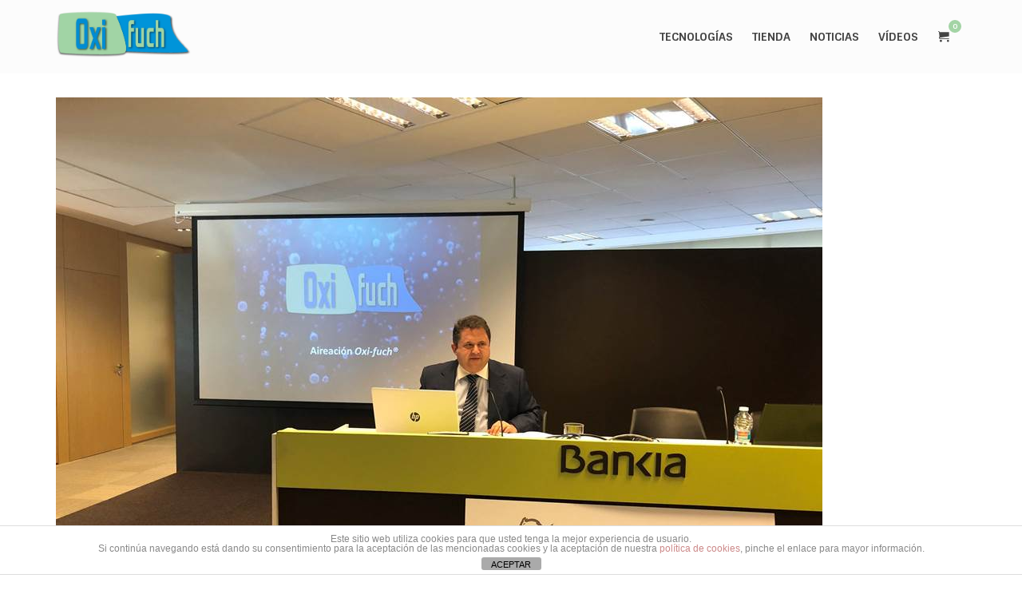

--- FILE ---
content_type: text/css
request_url: https://oxifuch.com/wp-content/plugins/cvw-social-share/css/cvw-social-square.css?ver=6.4.3
body_size: 2033
content:
/* Square style */

.social-link-content {
    position: relative;
    text-align: center;
    margin: 30px auto;
    clear: both;
}

.social-link-content .social-link, .social-link-content .social-link-1 {
    display: inline-block;
    width: 40px;
    height: 40px;
    border: 1px solid #dcdcdc;
    line-height: 36px;
    text-align: center;
    font-size: 17px;
    margin: 5px 8px;
    background: #ffffff;
    transition: all .2s ease-out;
    -webkit-transition: all .2s ease-out;
    -moz-transition: all .2s ease-out;
    -o-transition: all .2s ease-out;
}

.social-link-content .social-link-facebook {
    color: #3b5998!important;
    border-top: 3px solid #3b5998;
}

.social-link-content .social-link-twitter {
    color: #00aced!important;
    border-top: 3px solid #00aced;
}

.social-link-content .social-link-google-plus {
    color: #d34836!important;
    border-top: 3px solid #d34836;
}

.social-link-content .social-link-whatsapp {
    color: #25d366!important;
    border-top: 3px solid #25d366;
}

.social-link-content .social-link-telegram {
    color: #0088cc!important;
    border-top: 3px solid #0088cc;
}

.social-link-content .social-link-linkedin {
    color: #0077b5!important;
    border-top: 3px solid #0077b5;
}

.social-link-content .social-link-pinterest {
    color: #c8232c!important;
    border-top: 3px solid #c8232c;
}

.social-link-content .social-link-email {
    color: #666!important;
    border-top: 3px solid #666;
}

.social-link-content .social-link-facebook:hover {
    border-color: #3b5998;
}

.social-link-content .social-link-twitter:hover {
    border-color: #00aced;
}

.social-link-content .social-link-google-plus:hover {
    border-color: #d34836;
}

.social-link-content .social-link-whatsapp:hover {
    border-color: #25d366;
}

.social-link-content .social-link-linkedin:hover {
    border-color: #0077b5;
}

.social-link-content .social-link-pinterest:hover {
    border-color: #c8232c;
}

.social-link-content .social-link-email:hover {
    border-color: #666;
}